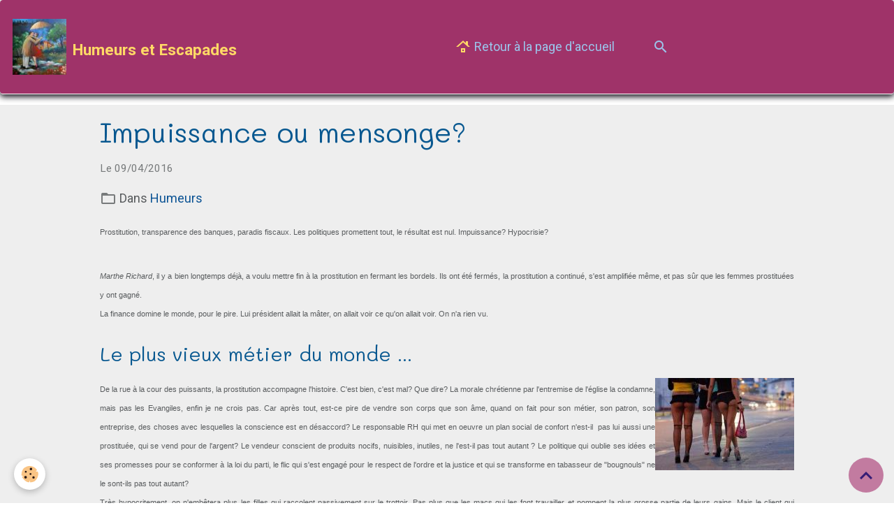

--- FILE ---
content_type: text/html; charset=UTF-8
request_url: http://www.humeurs-escapades.com/blog/humeurs/impuissance-ou-mensonge.html
body_size: 34048
content:

<!DOCTYPE html>
<html lang="fr">
    <head>
        <title>Impuissance ou mensonge?</title>
        <meta name="theme-color" content="rgb(159, 51, 105)">
        <meta name="msapplication-navbutton-color" content="rgb(159, 51, 105)">
        <!-- METATAGS -->
        <!-- rebirth / thread -->
<!--[if IE]>
<meta http-equiv="X-UA-Compatible" content="IE=edge">
<![endif]-->
<meta charset="utf-8">
<meta name="viewport" content="width=device-width, initial-scale=1, shrink-to-fit=no">
    <meta property="og:title" content="Impuissance ou mensonge?">
    <meta property="og:url" content="http://www.humeurs-escapades.com/blog/humeurs/impuissance-ou-mensonge.html">
    <meta property="og:type" content="website">
    <link rel="canonical" href="http://www.humeurs-escapades.com/blog/humeurs/impuissance-ou-mensonge.html">
    <meta name="msvalidate.01" content="0A4D03C8DB1E3D42B85BFFE2D8181AC5">
    <meta name="google-site-verification" content="rCpJnf5LCcEQsheCuJohRWQODVDmpow2k1cnFJ6sYAM">
<meta name="generator" content="e-monsite (e-monsite.com)">

    <link rel="icon" href="http://www.humeurs-escapades.com/medias/site/favicon/faviconhe.jpg">


        
    <link rel="preconnect" href="https://fonts.googleapis.com">
    <link rel="preconnect" href="https://fonts.gstatic.com" crossorigin="anonymous">
    <link href="https://fonts.googleapis.com/css?family=Roboto:300,300italic,400,400italic,700,700italic%7CMali:300,300italic,400,400italic,700,700italic&display=swap" rel="stylesheet">

<link href="//www.humeurs-escapades.com/themes/combined.css?v=6_1642769533_360" rel="stylesheet">


<link rel="preload" href="//www.humeurs-escapades.com/medias/static/themes/bootstrap_v4/js/jquery-3.6.3.min.js?v=26012023" as="script">
<script src="//www.humeurs-escapades.com/medias/static/themes/bootstrap_v4/js/jquery-3.6.3.min.js?v=26012023"></script>
<link rel="preload" href="//www.humeurs-escapades.com/medias/static/themes/bootstrap_v4/js/popper.min.js?v=31012023" as="script">
<script src="//www.humeurs-escapades.com/medias/static/themes/bootstrap_v4/js/popper.min.js?v=31012023"></script>
<link rel="preload" href="//www.humeurs-escapades.com/medias/static/themes/bootstrap_v4/js/bootstrap.min.js?v=31012023" as="script">
<script src="//www.humeurs-escapades.com/medias/static/themes/bootstrap_v4/js/bootstrap.min.js?v=31012023"></script>
<script src="//www.humeurs-escapades.com/themes/combined.js?v=6_1642769533_360&lang=fr"></script>
<script type="application/ld+json">
    {
        "@context" : "https://schema.org/",
        "@type" : "WebSite",
        "name" : "Humeurs et Escapades",
        "url" : "http://www.humeurs-escapades.com/"
    }
</script>




        <!-- //METATAGS -->
            <script src="//www.humeurs-escapades.com/medias/static/js/rgpd-cookies/jquery.rgpd-cookies.js?v=2072"></script>
    <script>
                                    $(document).ready(function() {
            $.RGPDCookies({
                theme: 'bootstrap_v4',
                site: 'www.humeurs-escapades.com',
                privacy_policy_link: '/about/privacypolicy/',
                cookies: [{"id":null,"favicon_url":"https:\/\/ssl.gstatic.com\/analytics\/20210414-01\/app\/static\/analytics_standard_icon.png","enabled":true,"model":"google_analytics","title":"Google Analytics","short_description":"Permet d'analyser les statistiques de consultation de notre site","long_description":"Indispensable pour piloter notre site internet, il permet de mesurer des indicateurs comme l\u2019affluence, les produits les plus consult\u00e9s, ou encore la r\u00e9partition g\u00e9ographique des visiteurs.","privacy_policy_url":"https:\/\/support.google.com\/analytics\/answer\/6004245?hl=fr","slug":"google-analytics"},{"id":null,"favicon_url":"","enabled":true,"model":"addthis","title":"AddThis","short_description":"Partage social","long_description":"Nous utilisons cet outil afin de vous proposer des liens de partage vers des plateformes tiers comme Twitter, Facebook, etc.","privacy_policy_url":"https:\/\/www.oracle.com\/legal\/privacy\/addthis-privacy-policy.html","slug":"addthis"}],
                modal_title: 'Gestion\u0020des\u0020cookies',
                modal_description: 'd\u00E9pose\u0020des\u0020cookies\u0020pour\u0020am\u00E9liorer\u0020votre\u0020exp\u00E9rience\u0020de\u0020navigation,\nmesurer\u0020l\u0027audience\u0020du\u0020site\u0020internet,\u0020afficher\u0020des\u0020publicit\u00E9s\u0020personnalis\u00E9es,\nr\u00E9aliser\u0020des\u0020campagnes\u0020cibl\u00E9es\u0020et\u0020personnaliser\u0020l\u0027interface\u0020du\u0020site.',
                privacy_policy_label: 'Consulter\u0020la\u0020politique\u0020de\u0020confidentialit\u00E9',
                check_all_label: 'Tout\u0020cocher',
                refuse_button: 'Refuser',
                settings_button: 'Param\u00E9trer',
                accept_button: 'Accepter',
                callback: function() {
                    // website google analytics case (with gtag), consent "on the fly"
                    if ('gtag' in window && typeof window.gtag === 'function') {
                        if (window.jsCookie.get('rgpd-cookie-google-analytics') === undefined
                            || window.jsCookie.get('rgpd-cookie-google-analytics') === '0') {
                            gtag('consent', 'update', {
                                'ad_storage': 'denied',
                                'analytics_storage': 'denied'
                            });
                        } else {
                            gtag('consent', 'update', {
                                'ad_storage': 'granted',
                                'analytics_storage': 'granted'
                            });
                        }
                    }
                }
            });
        });
    </script>
        <script async src="https://www.googletagmanager.com/gtag/js?id=G-4VN4372P6E"></script>
<script>
    window.dataLayer = window.dataLayer || [];
    function gtag(){dataLayer.push(arguments);}
    
    gtag('consent', 'default', {
        'ad_storage': 'denied',
        'analytics_storage': 'denied'
    });
    
    gtag('js', new Date());
    gtag('config', 'G-4VN4372P6E');
</script>

        
    <!-- Global site tag (gtag.js) -->
        <script async src="https://www.googletagmanager.com/gtag/js?id=UA-41580816-3"></script>
        <script>
        window.dataLayer = window.dataLayer || [];
        function gtag(){dataLayer.push(arguments);}

gtag('consent', 'default', {
            'ad_storage': 'denied',
            'analytics_storage': 'denied'
        });
        gtag('set', 'allow_ad_personalization_signals', false);
                gtag('js', new Date());
        gtag('config', 'UA-41580816-3');
    </script>
                            </head>
    <body id="blog_run_humeurs_impuissance-ou-mensonge" data-template="blog">
        

                <!-- BRAND TOP -->
        
        <!-- NAVBAR -->
                                                                                                                                                                                    <nav class="navbar navbar-expand-lg py-lg-4 position-sticky radius" id="navbar" data-animation="sliding">
                                                                    <a aria-label="brand" class="navbar-brand d-inline-flex align-items-center" href="http://www.humeurs-escapades.com/">
                                                    <img src="http://www.humeurs-escapades.com/medias/site/logos/logo-humeurs-et-escapades.jpg" alt="Humeurs et Escapades" class="img-fluid brand-logo mr-2 d-inline-block">
                                                                        <span class="brand-titles d-lg-flex flex-column align-items-start">
                            <span class="brand-title d-inline-block">Humeurs et Escapades</span>
                                                        <span class="brand-subtitle d-none">blog d'humeurs, voyages et randonnées</span>
                                                    </span>
                                            </a>
                                                    <button id="buttonBurgerMenu" title="BurgerMenu" class="navbar-toggler collapsed" type="button" data-toggle="collapse" data-target="#menu">
                    <span></span>
                    <span></span>
                    <span></span>
                    <span></span>
                </button>
                <div class="collapse navbar-collapse flex-lg-grow-0 mx-lg-auto" id="menu">
                                                                                                                <ul class="navbar-nav navbar-menu nav-all nav-all-center">
                                                                                                                                                                                            <li class="nav-item" data-index="1">
                            <a class="nav-link" href="http://www.humeurs-escapades.com/">
                                                                                                                                                                                <i class="material-icons md-roofing" style="color:rgb(255, 217, 102)"></i>
                                                                Retour à la page d'accueil
                            </a>
                                                                                </li>
                                    </ul>
            
                                    
                    
                                        <ul class="navbar-nav navbar-widgets ml-lg-4">
                                                <li class="nav-item d-none d-lg-block">
                            <a href="javascript:void(0)" class="nav-link search-toggler"><i class="material-icons md-search"></i></a>
                        </li>
                                                                    </ul>
                                        
                    
                                        <form method="get" action="http://www.humeurs-escapades.com/search/site/" id="navbar-search" class="fade">
                        <input class="form-control form-control-lg" type="text" name="q" value="" placeholder="Votre recherche" pattern=".{3,}" required>
                        <button type="submit" class="btn btn-link btn-lg"><i class="material-icons md-search"></i></button>
                        <button type="button" class="btn btn-link btn-lg search-toggler d-none d-lg-inline-block"><i class="material-icons md-clear"></i></button>
                    </form>
                                    </div>
                    </nav>

        <!-- HEADER -->
                <!-- //HEADER -->

        <!-- WRAPPER -->
                                                            <div id="wrapper" class="margin-top">

                            <main id="main">

                                                                    <div class="container">
                                                                                                    </div>
                                            
                                        
                                        
                                                            <div class="view view-blog" data-sfroute="true" id="view-item" data-id-blog="57094a948d35b0b73671453e">
    <div class="container">
        <div class="row">
            <div class="col">
                                <h1 class="view-title">Impuissance ou mensonge?</h1>
                
    
<div id="site-module-blog" class="site-module" data-itemid="blog" data-siteid="556419799ab5b0b736717822" data-category="5593b92cd30bb0b73671102a"></div>

                <p class="metas">
                                                            <span class="meta-date">
                        Le 09/04/2016
                                            </span>
                                                        </p>
                                    <p class="blogpost-category">
                        <i class="material-icons text-muted md-folder_open"></i> Dans <a href="http://www.humeurs-escapades.com/blog/humeurs">Humeurs</a>
                    </p>
                
                <div class="content">
                                            <p style="text-align: justify;"><span style="font-size:11px;"><span style="font-family:verdana,geneva,sans-serif;">Prostitution, transparence des banques, paradis fiscaux. Les politiques promettent tout, le r&eacute;sultat est nul. Impuissance? Hypocrisie?</span></span></p>

                                    </div>
            </div>
        </div>
    </div>

                        
<div id="rows-602b89f61cb5c393659704b8" class="rows" data-total-pages="1" data-current-page="1">
                            
                        
                                                                                        
                                                                
                
                        
                
                
                                    
                
                                
        
                                    <div id="row-602b89f61cb5c393659704b8-1" class="row-container pos-1 page_1 container">
                    <div class="row-content">
                                                                                <div class="row" data-role="line">
                                    
                                                                                
                                                                                                                                                                                                            
                                                                                                                                                                
                                                                                
                                                                                
                                                                                                                        
                                                                                
                                                                                                                                                                            
                                                                                        <div data-role="cell" data-size="lg" id="cell-57094a269421b0b736713823" class="col">
                                               <div class="col-content col-no-widget">                                                        <p style="text-align: justify;"><span style="font-size:11px;"><span style="font-family:verdana,geneva,sans-serif;"><em>Marthe Richard</em>, il y a bien longtemps d&eacute;j&agrave;, a voulu mettre fin &agrave; la prostitution en fermant les bordels. Ils ont &eacute;t&eacute; ferm&eacute;s, la prostitution a continu&eacute;, s&#39;est amplifi&eacute;e m&ecirc;me, et pas s&ucirc;r que les femmes prostitu&eacute;es y ont gagn&eacute;.<br />
La finance domine le monde, pour le pire. Lui pr&eacute;sident allait la m&acirc;ter, on&nbsp;allait voir ce qu&#39;on allait voir. On n&#39;a rien vu.</span></span></p>

                                                                                                    </div>
                                            </div>
                                                                                                                                                        </div>
                                            </div>
                                    </div>
                                                    
                        
                                                                                        
                                                                
                
                        
                
                
                                    
                
                                
        
                                    <div id="row-602b89f61cb5c393659704b8-2" class="row-container pos-2 page_1 container">
                    <div class="row-content">
                                                    <h2 class="row-title" data-line-v-id="57096c471560b0b736717115">
                                                                Le plus vieux métier du monde ...
                                                            </h2>
                                                                                <div class="row" data-role="line">
                                    
                                                                                
                                                                                                                                                                                                            
                                                                                                                                                                
                                                                                
                                                                                
                                                                                                                        
                                                                                
                                                                                                                                                                            
                                                                                        <div data-role="cell" data-size="lg" id="cell-57096c471562b0b73671c347" class="col">
                                               <div class="col-content col-no-widget">                                                        <p style="text-align: justify;"><a href="/medias/images/topelement.jpg" title="Topelement"><img alt="Topelement" src="/medias/images/topelement.jpg?fx=r_199_133" style="width: 199px; height: 132px; float: right;" /></a><span style="font-size:11px;"><span style="font-family:verdana,geneva,sans-serif;">De la rue &agrave; la cour des puissants, la prostitution accompagne&nbsp;l&#39;histoire. C&#39;est bien, c&#39;est mal? Que dire? La morale chr&eacute;tienne par l&#39;entremise de l&#39;&eacute;glise la condamne, mais pas les Evangiles, enfin je ne crois pas. Car apr&egrave;s tout, est-ce pire de vendre son corps que son &acirc;me, quand on fait pour son m&eacute;tier, son patron, son entreprise, des choses avec lesquelles la conscience est en d&eacute;saccord? Le responsable RH qui met en oeuvre un plan social de confort n&#39;est-il &nbsp;pas lui aussi une prostitu&eacute;e, qui se vend pour de l&#39;argent? Le vendeur conscient de produits nocifs, nuisibles, inutiles, ne l&#39;est-il pas tout autant ? Le politique qui oublie ses id&eacute;es et ses promesses pour se conformer &agrave; la loi du parti, le flic qui s&#39;est engag&eacute; pour le respect de l&#39;ordre et la justice et qui se transforme en tabasseur de &quot;bougnouls&quot; ne le sont-ils pas tout autant?<br />
Tr&egrave;s hypocritement, on n&#39;emb&ecirc;tera plus les filles qui raccolent passivement sur le trottoir. Pas&nbsp;plus que les macs qui les font travailler&nbsp;et pompent la plus grosse partie de leurs gains. Mais le client qui recherche un peu d&#39;amour quelques minutes par semaine, oui,&nbsp;amendes et prison lui sont d&eacute;sormais promis.&nbsp;&nbsp;<br />
Toutes les filles, maqu&eacute;es ou pas, seront p&eacute;nalis&eacute;es, sauf &agrave; se moderniser et utiliser Internet. La prostitution sera cach&eacute;e, cachez ces prostitu&eacute;es que nous ne saurions voir, les bigots et bigotes rassur&eacute;es, les politiques confort&eacute;s dans une apparente efficience.<br />
Et le plus vieux m&eacute;tier&nbsp;du monde continuera &agrave; vieillir.&nbsp;</span></span></p>

                                                                                                    </div>
                                            </div>
                                                                                                                                                        </div>
                                            </div>
                                    </div>
                                                    
                        
                                                                                        
                                                                
                
                        
                
                
                                    
                
                                
        
                                    <div id="row-602b89f61cb5c393659704b8-3" class="row-container pos-3 page_1 container">
                    <div class="row-content">
                                                    <h2 class="row-title" data-line-v-id="570977d71afcb0b736718cea">
                                                                ... il en est un autre
                                                            </h2>
                                                                                <div class="row" data-role="line">
                                    
                                                                                
                                                                                                                                                                                                            
                                                                                                                                                                
                                                                                
                                                                                
                                                                                                                        
                                                                                
                                                                                                                                                                            
                                                                                        <div data-role="cell" data-size="lg" id="cell-570977d71affb0b736712c32" class="col">
                                               <div class="col-content col-no-widget">                                                        <p style="text-align: justify;"><a href="/medias/images/866287-attac-sg.jpg" title="866287 attac sg"><img alt="866287 attac sg" class="img-right" height="132" src="/medias/images/866287-attac-sg.jpg?fx=r_199_133" width="199" /></a><span style="font-size:11px;"><span style="font-family:verdana,geneva,sans-serif;">Le commerce de la&nbsp;banque est aussi vieux&nbsp;que celui de l&#39;amour. Se&nbsp;voulant moderne et aussi profitable que le p&eacute;trole ou l&#39;immobilier, la banque est devenue finance, internationale m&ecirc;me sur la lanc&eacute;e de la mondialisation. Tout lui est devenu bon pour faire du profit, jusqu&#39;&agrave; jouer sur les mati&egrave;res premi&egrave;res les plus essentielles et faciliter la dissimulation &agrave; l&#39;&eacute;gard du&nbsp;fisc et des cr&eacute;anciers, r&eacute;&eacute;ls ou potentiels, en mettant en place des m&eacute;canos juridiques complexes dans les paradis fiscaux. Si elle n&#39;a jamais brill&eacute; par sa moralit&eacute;, la banque avait au moins le m&eacute;rite d&#39;&ecirc;tre utile. La part la plus rentable de son activit&eacute; est aujourd&#39;hui nuisible, mettant en rique syst&eacute;mique la plan&egrave;te &eacute;conomique, et permettant aux tr&egrave;s riches de fuir leurs obligations de citoyens.<br />
Pour plaire au gentil peuple, un candidat pr&eacute;sident avait promis que lui pr&eacute;sident, il allait m&acirc;ter tout &ccedil;a. C&#39;&eacute;tait na&iuml;f et enfantin, pas cr&eacute;dible, mais c&#39;&eacute;tait dit. &nbsp;Beaucoup l&#39;ont cru, on ne peut pas leur en vouloir. Et rien n&#39;a chang&eacute;. Pas seulement parce que le changement &eacute;tait difficile, mais surtout parce que rien n&#39;a &eacute;t&eacute; essay&eacute;.&nbsp;<br />
Apr&egrave;s la crise 2008, la plus grave crise &eacute;conomique de l&#39;&#39;histoire, on devait s&eacute;parer les activit&eacute;s de d&eacute;tail et d&#39;investissement des banques. La r&eacute;forme entreprise a avort&eacute;, et tout continue comme avant, partout. Le trading &agrave; haute fr&eacute;quence a m&ecirc;me empir&eacute; les choses, et a rendu le march&eacute; parfaitement incontr&ocirc;lable, un cataclysme prochain est&nbsp;in&eacute;vitable.<br />
On devait ma&icirc;triser les op&eacute;rations avec les paradis fiscaux. Rien n&#39;a &eacute;t&eacute; fait, sauf &agrave; croire sur parole les bonnes intentions des &eacute;tats truands, et les Panama papers ont d&eacute;montr&eacute; que les tr&egrave;s riches dissimulaient &agrave; grande &eacute;chelle, et que leur traque &eacute;tait quasi impossible.<br />
Ne pouvant freiner la d&eacute;ferlante capitaliste, la gauche au gouvernement a renonc&eacute;, pour se couler dans le moule lib&eacute;ral-capitaliste qui veut que la libert&eacute; donn&eacute;e aux entrepreneurs est le meilleur garant du bonheur de tous.<br />
<br />
&nbsp;</span></span></p>

                                                                                                    </div>
                                            </div>
                                                                                                                                                        </div>
                                            </div>
                                    </div>
                                                    
                        
                                                                                        
                                                                
                
                        
                
                
                                    
                
                                
        
                                    <div id="row-602b89f61cb5c393659704b8-4" class="row-container pos-4 page_1 container">
                    <div class="row-content">
                                                    <h2 class="row-title" data-line-v-id="570977d71b07b0b7367115e8">
                                                                La morale ?
                                                            </h2>
                                                                                <div class="row" data-role="line">
                                    
                                                                                
                                                                                                                                                                                                            
                                                                                                                                                                
                                                                                
                                                                                
                                                                                                                        
                                                                                
                                                                                                                                                                            
                                                                                        <div data-role="cell" data-size="lg" id="cell-570977d71b0ab0b73671b7a9" class="col">
                                               <div class="col-content col-no-widget">                                                        <p style="text-align: justify;"><span style="font-size:11px;"><span style="font-family:verdana,geneva,sans-serif;">Il n&#39;y a de morale ni en politique ni en &eacute;conomie. Le politique est satisfait&nbsp;s&#39;il obtient et conserve le pouvoir. Pour lui, le pouvoir est une fin, pas un moyen. Sauf tr&egrave;s rares exceptions, r&eacute;serv&eacute;es &agrave; ceux que l&#39;histoire appellera &quot;grands hommes&quot;.<br />
L&#39;homo economicus jouit s&#39;il s&#39;enrichit, quels&nbsp;que soient les moyens.<br />
Il y a bien ici ou l&agrave;, de temps &agrave; autre, quelques emp&ecirc;cheurs de gouverner et s&#39;enrichir en rond, syndicats, ONG, nuit debout, religieux. Mais pouvoir et argent font bon m&eacute;nage, et l&#39;association des deux a vite fait de m&acirc;ter les moralisateurs. Telle est l&#39;histoire de l&#39;humanit&eacute;, o&ugrave; les cupides et les d&eacute;nu&eacute;s&nbsp;de scrupules imposent leur loi, et o&ugrave; les po&egrave;tes,&nbsp;les artistes et les charitables apparaissent comme des petites lumi&egrave;res rares et trop &eacute;ph&eacute;m&egrave;res.&nbsp;<br />
Le politique est menteur pour plaire, il l&#39;est ensuite pour cacher son impuissance.&nbsp;&nbsp;&nbsp;</span></span></p>

                                                                                                    </div>
                                            </div>
                                                                                                                                                        </div>
                                            </div>
                                    </div>
                        </div>

            
    <div class="container">
        <div class="row">
            <div class="col">
                                    <ul class="pager">
                                                    <li class="prev-page">
                                <a href="http://www.humeurs-escapades.com/blog/humeurs/face-aux-francais.html" class="page-link">
                                    <i class="material-icons md-chevron_left"></i>
                                                                            Précédent : Est-ce encore possible ?
                                                                    </a>
                            </li>
                                                                            <li class="next-page">
                                <a href="http://www.humeurs-escapades.com/blog/humeurs/pitoyable.html" class="page-link">
                                                                            Suivant : Pitoyable
                                                                        <i class="material-icons md-chevron_right"></i>
                                </a>
                            </li>
                                            </ul>
                
                
                            </div>
        </div>
    </div>
    
    <div class="container plugin-list">
        <div class="row">
            <div class="col">
                <div class="plugins">
                    
                                            <div id="social-" class="plugin" data-plugin="social">
    <div class="a2a_kit a2a_kit_size_32 a2a_default_style">
        <a class="a2a_dd" href="https://www.addtoany.com/share"></a>
        <a class="a2a_button_facebook"></a>
        <a class="a2a_button_x"></a>
        <a class="a2a_button_email"></a>
    </div>
    <script>
        var a2a_config = a2a_config || {};
        a2a_config.onclick = 1;
        a2a_config.locale = "fr";
    </script>
    <script async src="https://static.addtoany.com/menu/page.js"></script>
</div>                    
                    
                    
                                    </div>
            </div>
        </div>
    </div>

    </div>

<script>
    emsChromeExtension.init('blog', '57094a948d35b0b73671453e', 'e-monsite.com');
</script>

<script type="application/ld+json">
    {
        "@context": "https://schema.org",
        "@type": "NewsArticle",
        "headline": "Impuissance ou mensonge?",
                "datePublished": "09/04/2016",
        "dateModified": "09/04/2016"
             }
</script>

                </main>

                        </div>
        <!-- //WRAPPER -->

        
        
                <script>
            $(document).ready(function(){
    $(window).on('scroll', function () {
    
    var elmt   = $('.from-left, .from-right');
    var topImg = $('.from-left, .from-right').offset().top;
    var scroll = $(window).scrollTop();
    
        $(elmt).each(function() {
            
            var topImg = $(this).offset().top - 300;
            
                if ( topImg < scroll ) {
                
                $(this).css("transform", "translate(0,0)");
                $(this).css("opacity", "1");
                
                };
        });
    });
});
        </script>
        
            

 
    
						 	 





                <button id="scroll-to-top" class="d-none d-sm-inline-block" type="button" aria-label="Scroll top" onclick="$('html, body').animate({ scrollTop:0}, 600);">
            <i class="material-icons md-lg md-expand_less"></i>
        </button>
        
            </body>
</html>
